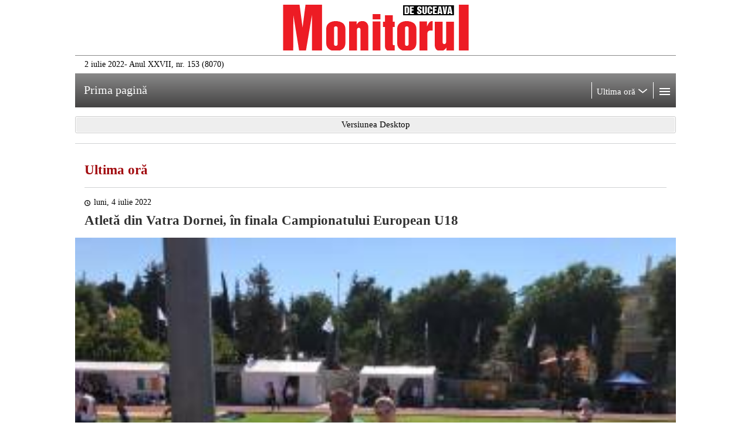

--- FILE ---
content_type: text/html; charset=UTF-8
request_url: https://m.monitorulsv.ro/Ultima-ora-local/2022-07-04/Atleta-din-Vatra-Dornei-in-finala-Campionatului-European-U18
body_size: 6864
content:
<!DOCTYPE html> <html> <head> <link rel="dns-prefetch" href="//m.monitorulsv.ro" /> <link rel="dns-prefetch" href="//assets.monitorulsv.ro" /> <link rel="dns-prefetch" href="//media.monitorulsv.ro" /> <link rel="dns-prefetch" href="//img0.monitorulsv.ro" /> <link rel="dns-prefetch" href="//img1.monitorulsv.ro" /> <link rel="dns-prefetch" href="//img2.monitorulsv.ro" /> <link rel="dns-prefetch" href="//img3.monitorulsv.ro" /> <link rel="dns-prefetch" href="//hds.monitorulsv.ro" /> <meta http-equiv="X-UA-Compatible" content="IE=edge,chrome=1"> <meta name="viewport" content="width=device-width, initial-scale=1.0, maximum-scale=1.0, user-scalable=no"> <meta name="HandheldFriendly" content="true"> <title>Ultima ora local: Atletă din Vatra Dornei, în finala Campionatului European U18 &raquo; Monitorul de Suceva - luni,  4 iulie 2022</title> <meta name="title" content="Atletă din Vatra Dornei, în finala Campionatului European U18" /> <meta name="description" content="Ultima ora:   O atleta din Vatra Dornei este la un pas de o performanta uriasa. Claudia-Ionela Costiuc s-a calificat in finala probei de 1.500 de metri la Campionatul European de juniori U18, competitie care se desfasoara in perioada 4-7 iulie in Ierusalim, Israel. Marea finala va avea loc miercuri, 6 iulie, iar in afara sportivei din Vatra Dornei in marea finala vor fi prezente alte 11 atlete care s-au calificat din semifinale." /> <meta name="keywords" content="ultima ora local, sandrinio neagu, finala, vatra dornei, vatra, dornei, csm, cursa, claudia-ionela, costiuc, cristian prasneac, vatra dornei csm, calificat, dorna vatra, csm dorna, iulie, sportivei, marea, miercuri, dorna, prasneac, bucuresti, cristian, sportiva, convins, monitorul, monitorul de suceava, ziar, presa, stiri, informatii, reportaj, actualitate, regional" /> <link rel="image_src" href="https://media.monitorulsv.ro/poze/2022/07/04/737593maxim.jpg" /> <link rel="canonical" href="https://www.monitorulsv.ro/Ultima-ora-local/2022-07-04/Atleta-din-Vatra-Dornei-in-finala-Campionatului-European-U18" /> <meta property="og:type" content="article" /> <meta property="fb:admins" content="100000872972225" /> <meta property="fb:app_id" content="148758651806112" /> <meta property="og:site_name" content="Monitorul de Suceava" /> <meta property="og:locale" content="ro_RO" /> <meta http-equiv="Content-Language" content="ro" /> <meta name="Language" content="Romanian" /> <meta name="Date" content="Lu, 02 feb 2026 07:10:05 +0300" /> <meta name="Copyright" content="Monitorul de Suceava" /> <meta name="Designer" content="ITConnect" /> <meta name="Publisher" content="Monitorul de Suceava" /> <meta name="Author" content="Monitorul de Suceava" /> <meta name="medium" content="news" /> <meta name="google-site-verification" content="WGJFqGcVdEIBFMNOXO723mrwdgfa2RiaD0oBfmkGki8" /> <meta name="yandex-verification" content="55f09d7b976ee57f" /> <meta name="y_key" content="" /> <meta name="msvalidate.01" content="" /> <meta name="alexaVerifyID" content="" /> <link rel="publisher" href="https://plus.google.com/+MonitorulDeSuceava" /> <link rel="icon" type="image/x-icon" href="https://assets.monitorulsv.ro/favicon.ico" /> <link rel="shortcut icon" type="image/x-icon" href="https://assets.monitorulsv.ro/favicon.ico" /> <link rel="apple-touch-icon" href="https://assets.monitorulsv.ro/apple-touch-icon-precomposed.png" /> <link rel="apple-touch-icon-precomposed" href="https://assets.monitorulsv.ro/apple-touch-icon-precomposed.png" /> <meta name="application-name" content="Monitorul de Suceava" /> <meta name="msapplication-TileColor" content="#990000" /> <meta name="msapplication-TileImage" content="https://assets.monitorulsv.ro/msv_logo.png" /> <link rel="index" title="Monitorul de Suceava - Ziarul care sta de vorba cu oamenii" href="https://www.monitorulsv.ro/" /> <link rel="alternate" type="application/rss+xml" title="Monitorul de Suceava" href="http://feeds.monitorulsv.ro/MonitorulDeSuceava" /> <link rel="alternate" type="application/rss+xml" title="MonitorulTV - Video Suceava" href="http://feeds.monitorulsv.ro/MonitorulTV" /> <link rel="alternate" type="application/rss+xml" title="Anunturi Online Suceava" href="http://feeds.monitorulsv.ro/AnunturiOnlineMonitorulDeSuceava" /> <link rel="stylesheet" type="text/css" href="https://assets.monitorulsv.ro/m/css/main.190219740030.css"> <script>window.addEventListener('load', function(e){window.applicationCache.addEventListener('updateready', function(e){if(window.applicationCache.status == window.applicationCache.UPDATEREADY){window.applicationCache.swapCache();window.location.reload();}else{}}, false);}, false);</script> <link rel="manifest" href="/manifest.json" /> <script src="https://cdn.onesignal.com/sdks/OneSignalSDK.js" async=""></script><script>var OneSignal = window.OneSignal || []; OneSignal.push(function(){OneSignal.init({appId: "e6913a7a-b186-426f-9c47-a10511eb2cc0"});});</script> <script async src="https://www.googletagmanager.com/gtag/js?id=G-6MBP140CWS"></script> <script>window.dataLayer = window.dataLayer || []; function gtag(){dataLayer.push(arguments);} gtag('js', new Date()); gtag('config', 'G-6MBP140CWS');</script> <script>(function(w,d,s,l,i){w[l]=w[l]||[];w[l].push({'gtm.start':new Date().getTime(),event:'gtm.js'});var f=d.getElementsByTagName(s)[0],j=d.createElement(s),dl=l!='dataLayer'?'&l='+l:'';j.async=true;j.src='https://www.googletagmanager.com/gtm.js?id='+i+dl;f.parentNode.insertBefore(j,f);})(window,document,'script','dataLayer','GTM-NVNF82C');</script> <script async src="https://securepubads.g.doubleclick.net/tag/js/gpt.js"></script> <script>window.googletag = window.googletag || {cmd: []};googletag.cmd.push(function(){googletag.defineSlot('/1035497/Mobile_01', [300, 250], 'div-gpt-ad-1596612047754-01').addService(googletag.pubads());googletag.defineSlot('/1035497/Mobile_02', [300, 250], 'div-gpt-ad-1596612047754-02').addService(googletag.pubads());googletag.defineSlot('/1035497/Mobile_03', [300, 250], 'div-gpt-ad-1596612047754-03').addService(googletag.pubads());googletag.defineSlot('/1035497/Mobile_04', [300, 250], 'div-gpt-ad-1596612047754-04').addService(googletag.pubads());googletag.defineSlot('/1035497/Mobile_05', [300, 250], 'div-gpt-ad-1596612047754-05').addService(googletag.pubads());googletag.defineSlot('/1035497/Mobile_06', [300, 250], 'div-gpt-ad-1596612047754-06').addService(googletag.pubads());googletag.defineSlot('/1035497/Mobile_07', [300, 250], 'div-gpt-ad-1596612047754-07').addService(googletag.pubads());googletag.defineSlot('/1035497/Mobile_08', [300, 250], 'div-gpt-ad-1596612047754-08').addService(googletag.pubads());googletag.defineSlot('/1035497/Mobile_09', [300, 250], 'div-gpt-ad-1596612047754-09').addService(googletag.pubads());googletag.defineSlot('/1035497/Mobile_10', [300, 250], 'div-gpt-ad-1596612047754-10').addService(googletag.pubads());googletag.defineSlot('/1035497/Mobile_21', [300, 250], 'div-gpt-ad-1596612047754-21').addService(googletag.pubads());googletag.defineSlot('/1035497/Mobile_22', [300, 250], 'div-gpt-ad-1596612047754-22').addService(googletag.pubads());googletag.defineSlot('/1035497/Mobile_11', [320, 100], 'div-gpt-ad-1596612047754-11').addService(googletag.pubads());googletag.defineSlot('/1035497/Mobile_12', [320, 100], 'div-gpt-ad-1596612047754-12').addService(googletag.pubads());googletag.defineSlot('/1035497/Mobile_13', [320, 100], 'div-gpt-ad-1596612047754-13').addService(googletag.pubads());googletag.defineSlot('/1035497/Mobile_14', [320, 100], 'div-gpt-ad-1596612047754-14').addService(googletag.pubads());googletag.defineSlot('/1035497/Mobile_15', [320, 100], 'div-gpt-ad-1596612047754-15').addService(googletag.pubads());googletag.defineSlot('/1035497/Mobile_16', [320, 100], 'div-gpt-ad-1596612047754-16').addService(googletag.pubads());googletag.defineSlot('/1035497/Mobile_17', [320, 100], 'div-gpt-ad-1596612047754-17').addService(googletag.pubads());googletag.defineSlot('/1035497/Mobile_18', [320, 100], 'div-gpt-ad-1596612047754-18').addService(googletag.pubads());googletag.defineSlot('/1035497/Mobile_19', [320, 100], 'div-gpt-ad-1596612047754-19').addService(googletag.pubads());googletag.defineSlot('/1035497/Mobile_20', [320, 100], 'div-gpt-ad-1596612047754-20').addService(googletag.pubads());googletag.defineSlot('/1035497/Mobile_23', [320, 100], 'div-gpt-ad-1596612047754-23').addService(googletag.pubads());googletag.defineSlot('/1035497/Mobile_24', [320, 100], 'div-gpt-ad-1596612047754-24').addService(googletag.pubads());googletag.pubads().enableSingleRequest();googletag.pubads().collapseEmptyDivs();googletag.enableServices();});</script> </head> <body itemscope itemtype="http://schema.org/WebPage"> <noscript><iframe src="https://www.googletagmanager.com/ns.html?id=GTM-NVNF82C" height="0" width="0" style="display:none;visibility:hidden"></iframe></noscript> <div id="fb-root"></div> <div id="container"> <div id="div-gpt-ad-1596612047754-11" class="ad-m" align="center"> <script>googletag.cmd.push(function(){googletag.display('div-gpt-ad-1596612047754-11');});</script> </div> <div class="logo cf"><a href="https://m.monitorulsv.ro/"><img src="https://assets.monitorulsv.ro/m/img/logo.png" alt="" /></a></div> <div class="edition-name"><span> 2 iulie 2022</span><span class="history"> - Anul XXVII, nr. 153 (8070)</span></div> <header class="graybar cf"> <a class="link" href="https://m.monitorulsv.ro/"><span>Prima pagină</span></a> <div class="navigation-bar"> <a id="ultima-ora-control-header" class="bar-control" href="javascript:void(0);"><span class="nav-vertical-separator pull-left"></span><span>Ultima oră</span><span class="arrow"></span></a> <a id="menu-control-header" class="bar-control" href="javascript:void(0);"><span class="nav-vertical-separator pull-left"></span><span class="tap"></span></a> </div> <div class="clear"></div> </header> <div id="ultima-ora-header" style="display:none" class="section-header"> <div class="section-head color-ultima"> <h1 class="news-category"> <a href="https://m.monitorulsv.ro/" class="pseudo-link">Toate articolele din secțiunea Ultima oră</a> <form method="post" action="https://m.monitorulsv.ro/"><input type="hidden" name="section_name" value="Ultima" /><input type="hidden" name="action" value="sectionList" /></form> </h1> </div> <div class="simple-list box-indent"> <ul class="unstyled"> <li> <p class="type-7"><span class="hour">[18:51]</span> <a href="https://m.monitorulsv.ro/Ultima-ora-local/2022-07-02/La-Cornu-Luncii-s-a-inaugurat-Satul-romanesc-de-altadata">La Cornu Luncii s-a inaugurat „Satul românesc de altădată”</a></p> </li> <li> <p class="type-7"><span class="hour">[16:24]</span> <a href="https://m.monitorulsv.ro/Ultima-ora-local/2022-07-02/Doua-vagoane-cisterna-pline-cu-benzina-au-luat-foc-in-gara-Vadul-Siret">Două vagoane cisternă pline cu benzină au luat foc în gara Vadul Siret</a></p> </li> <li> <p class="type-7"><span class="hour">[13:44]</span> <a href="https://m.monitorulsv.ro/Ultima-ora-local/2022-07-02/Descindere-a-politistilor-in-mafia-lemnului-dintr-o-comuna-suceveana-lemn-confiscat-de-100000-de-euro">Descindere a polițiștilor în mafia lemnului dintr-o comună suceveană – lemn confiscat de 100.000 de euro</a></p> </li> <li> <p class="type-7"><span class="hour">[13:16]</span> <a href="https://m.monitorulsv.ro/Ultima-ora-local/2022-07-02/Trei-tineri-au-scapat-relativ-usor-dupa-ce-masina-condusa-cu-viteza-excesiva-s-a-rasturnat">Trei tineri au scăpat relativ ușor după ce mașina condusă cu viteză excesivă s-a răsturnat</a></p> </li> <li> <p class="type-7"><span class="hour">[12:55]</span> <a href="https://m.monitorulsv.ro/Ultima-ora-local/2022-07-02/Ploi-torentiale-si-instabilitate-atmosferica-in-tot-judetul-Suceava">Ploi torențiale și instabilitate atmosferică în tot județul Suceava</a></p> </li> <li> <p class="type-7"><span class="hour">[20:26]</span> <a href="https://m.monitorulsv.ro/Ultima-ora-local/2022-07-02/Gheorghe-Soldan-Domnia-lui-Stefan-cel-Mare-a-insemnat-pentru-Moldova-o-perioada-de-glorie-un-model-de-a-conduce-tara-cu-vitejie-intelepciune-si-credinta">Gheorghe Șoldan: Domnia lui Ștefan cel Mare a însemnat pentru Moldova o perioadă de glorie, un model de a conduce țara cu vitejie, înțelepciune și credință</a></p> </li> <li> <p class="type-7"><span class="hour">[18:31]</span> <a href="https://m.monitorulsv.ro/Ultima-ora-local/2022-07-02/Autoturism-rasturnat-la-Danila-si-coliziune-intre-doua-autovehicule-in-pasul-Tihuta">Autoturism răsturnat la Dănila și coliziune între două autovehicule în pasul Tihuța</a></p> </li> <li> <p class="type-7"><span class="hour">[18:28]</span> <a href="https://m.monitorulsv.ro/Ultima-ora-local/2022-07-02/Marea-sarbatoare-a-Sfantului-Voievod-Stefan-cel-Mare-de-la-Manastirea-Putna-i-a-adus-impreuna-pe-romanii-de-pe-cele-doua-maluri-ale-Prutului">Marea sărbătoare a Sfântului Voievod Ștefan cel Mare de la Mănăstirea Putna i-a adus împreună pe românii de pe cele două maluri ale Prutului</a></p> </li> <li> <p class="type-7"><span class="hour">[17:17]</span> <a href="https://m.monitorulsv.ro/Ultima-ora-local/2022-07-02/Gospodarii-din-Bucovina-in-frunte-cu-Gheorghe-Flutur-au-incheiat-Programul-Stefanian-cu-un-pelerinaj-la-Manastirea-Putna">Gospodarii din Bucovina, în frunte cu Gheorghe Flutur, au încheiat Programul Ștefanian cu un pelerinaj la Mănăstirea Putna</a></p> </li> <li> <p class="type-7"><span class="hour">[15:41]</span> <a href="https://m.monitorulsv.ro/Ultima-ora-local/2022-07-02/Are-de-stat-2-ani-si-jumatate-la-puscarie-dupa-ce-a-lovit-si-agresat-sexual-o-fata">Are de stat 2 ani și jumătate la pușcărie după ce a lovit și agresat sexual o fată</a></p> </li> <li> <p class="type-7"><span class="hour">[15:33]</span> <a href="https://m.monitorulsv.ro/Ultima-ora-local/2022-07-02/Politistii-monitorizare-si-mesaje-antidrog-la-festivalurile-care-au-loc-in-Suceava">Polițiștii, monitorizare și mesaje antidrog la festivalurile care au loc în Suceava</a></p> </li> <li> <p class="type-7"><span class="hour">[15:00]</span> <a href="https://m.monitorulsv.ro/Ultima-ora-local/2022-07-02/Deversarile-de-la-ACET-cu-limite-depasite-de-pana-la-7-ori-cauza-mortalitatii-piscicole-de-pe-raul-Suceava">Deversările de la ACET, cu limite depășite de până la 7 ori, cauza mortalității piscicole de pe râul Suceava</a></p> </li> <li> <p class="type-7"><span class="hour">[14:44]</span> <a href="https://m.monitorulsv.ro/Ultima-ora-local/2022-07-02/Teribilism-sanctionat-cu-amenzi-de-politisti-doua-tinere-se-deplasau-pe-portiere-in-exteriorul-unei-masini">Teribilism sancționat cu amenzi de polițiști – două tinere se deplasau pe portiere, în exteriorul unei mașini</a></p> </li> <li> <p class="type-7"><span class="hour">[21:27]</span> <a href="https://m.monitorulsv.ro/Ultima-ora-local/2022-07-01/Autoturism-rasturnat-la-iesire-din-municipiul-Suceava-spre-Adancata">Autoturism răsturnat la ieșire din municipiul Suceava spre Adâncata</a></p> </li> <li> <p class="type-7"><span class="hour">[18:37]</span> <a href="https://m.monitorulsv.ro/Ultima-ora-local/2022-07-01/Campionatul-Judetean-de-old-boys-Trutzi-se-reia-in-septembrie">Campionatul Județean de old-boys „Trutzi” se reia în septembrie</a></p> </li> <li> <p class="type-7"><span class="hour">[17:00]</span> <a href="https://m.monitorulsv.ro/Ultima-ora-local/2022-07-01/Diferente-intre-1-si-2-75-de-puncte-la-zeci-de-teze-la-istorie-dupa-recorectare-in-urma-contestatiilor-la-Bacalaureat">Diferențe între 1 și 2,75 de puncte la zeci de teze la istorie, după recorectare în urma contestațiilor la Bacalaureat</a></p> </li> <li> <p class="type-7"><span class="hour">[19:00]</span> <a href="https://m.monitorulsv.ro/Ultima-ora-local/2022-07-01/Pesti-morti-pe-raul-Suceava-in-aval-de-municipiul-Suceava">Pești morți pe râul Suceava, în aval de municipiul Suceava</a></p> </li> <li> <p class="type-7"><span class="hour">[15:17]</span> <a href="https://m.monitorulsv.ro/Ultima-ora-local/2022-07-01/Camion-mistuit-de-flacari-pe-o-strada-din-Falticeni">Camion mistuit de flăcări pe o stradă din Fălticeni</a></p> </li> <li> <p class="type-7"><span class="hour">[15:01]</span> <a href="https://m.monitorulsv.ro/Ultima-ora-local/2022-07-01/Gheorghita-Mindruta-saluta-aprobarea-in-Consiliul-Local-Suceava-a-doua-proiecte-initiate-de-reprezentantii-USR">Gheorghiță Mîndruță salută aprobarea în Consiliul Local Suceava a două proiecte inițiate de reprezentanții USR</a></p> </li> <li> <p class="type-7"><span class="hour">[14:55]</span> <a href="https://m.monitorulsv.ro/Ultima-ora-local/2022-07-01/Un-tanar-din-Siret-arestat-in-dosarul-de-trafic-de-cocaina-cu-destinatia-Iasi">Un tânăr din Siret, arestat în dosarul de trafic de cocaină cu destinația Iași</a></p> </li> </ul> </div> </div> <div id="menu-header" class="section-header menu-header" style="display:none"> <div class="menu-list box-indent nav-columns"> <ul class="unstyled"> <li><a href="https://m.monitorulsv.ro/">Prima pagină</a></li> <li><a href="https://m.monitorulsv.ro/Ultima-ora-local/">Ultima oră</a></li> <li><a href="https://m.monitorulsv.ro/Local/">Local</a></li> <li><a href="https://m.monitorulsv.ro/Actualitate/">Actualitate</a></li> <li><a href="https://m.monitorulsv.ro/Politic/">Politic</a></li> <li><a href="https://m.monitorulsv.ro/Sport/">Sport</a></li> <li><a href="https://m.monitorulsv.ro/Cultural/">Cultural</a></li> <li><a href="https://m.monitorulsv.ro/Auto/">Auto</a></li> <li><a href="https://m.monitorulsv.ro/Sanatate/">Sănătate</a></li> <li><a href="https://m.monitorulsv.ro/Economic/">Economic</a></li> <li><a href="https://m.monitorulsv.ro/Magazin/">Magazin</a></li> <li><a href="https://m.monitorulsv.ro/Rubrici/">Rubrici</a></li> </ul></div> </div> <div class="button"><a href="https://www.monitorulsv.ro/Ultima-ora-local/2022-07-04/Atleta-din-Vatra-Dornei-in-finala-Campionatului-European-U18" title="Monitorul de Suceava" target="_self"><button><span>Versiunea Desktop</span></button></a></div> <div class="septhin"></div> <div id="news-container"> <div id="div-gpt-ad-1596612047754-12" class="ad-m" align="center"> <script>googletag.cmd.push(function(){googletag.display('div-gpt-ad-1596612047754-12');});</script> </div> <div id="div-gpt-ad-1596612047754-02" class="ad-m" align="center"> <script>googletag.cmd.push(function(){googletag.display('div-gpt-ad-1596612047754-02');});</script> </div> <div style="height:16px"></div> <h2 class="news-category"> <a href="https://m.monitorulsv.ro/" class="pseudo-link">Ultima oră</a> <form method="post" action="https://m.monitorulsv.ro/"> <input type="hidden" name="section_name" value="Ultima" /> <input type="hidden" name="action" value="sectionList" /> </form> </h2> <article class="article" itemscope="" itemtype="http://schema.org/Article"> <header class="article-head"> <p class="news-time type-11"><span class="time-icon"></span><time itemprop="datePublished" datetime="2022-07-04">luni,  4 iulie 2022</time></p> <h1> <span itemprop="headline">Atletă din Vatra Dornei, în finala Campionatului European U18</span> </h1> </header> <figure> <div class="mSlidesContainer"> <div class="news-img mSlide" itemscope itemtype="http://schema.org/ImageObject"> <img itemprop="image" src="https://media.monitorulsv.ro/poze/2022/07/04/737593mare.jpg" alt="Antrenorul Cristian Prâsneac și atleta Claudia Ionela Costiuc" /> <div class="news-legend"><span class="camera-icon"></span><p itemprop="caption" class="type-12">Antrenorul Cristian Prâsneac și atleta Claudia Ionela Costiuc</p></div> </div> </div> </figure> <br/> <div class="clear spacebar"></div> <div id="div-gpt-ad-1596612047754-13" class="ad-m" align="center"> <script>googletag.cmd.push(function(){googletag.display('div-gpt-ad-1596612047754-13');});</script> </div> <div id="div-gpt-ad-1596612047754-03" class="ad-m" align="center"> <script>googletag.cmd.push(function(){googletag.display('div-gpt-ad-1596612047754-03');});</script> </div> <div class="article-options" itemscope itemtype="http://schema.org/Person"> <div class="author pull-left" itemprop="name">Sandrinio NEAGU</div> <div class="font-controller pull-right"><div class="font-button font-minus"></div><div class="font-button font-plus"></div></div> <div class="clear"></div> </div> <div class="article-body" itemprop="text"><p>&nbsp;</p><p>O atletă din Vatra Dornei este la un pas de o performanță uriașă. Claudia-Ionela Costiuc s-a calificat &icirc;n finala probei de 1.500 de metri la Campionatul European de juniori U18, competiție care se desfășoară &icirc;n perioada 4-7 iulie &icirc;n Ierusalim, Israel. Marea finală va avea loc miercuri, 6 iulie, iar &icirc;n afara sportivei din Vatra Dornei &icirc;n marea finală vor fi prezente alte 11 atlete care s-au calificat din semifinale.</p><p>Claudia-Ionela Costiuc are dublă legitimare, la CSM Dorna Vatra Dornei și CSM București, și este antrenată de Cristian Pr&acirc;sneac. &rdquo;Am plecat de acasă cu g&acirc;ndul la calificarea &icirc;n finală, iar eleva mea a fost extrem de motivată. De acum contează cum va fi cursa de miercuri seară, una &icirc;nchisă sau o cursă tactică, dar sunt convins că sportiva este pregătită pentru ambele tactici care vor fi &icirc;n cursa finală. Aș vrea să mulțumesc doamnei președintă a Federației, Anișoara Cușmir-Stanciu, c&acirc;t și celor din conducerea CSM Dorna Vatra Dornei&nbsp;și CSM București, dar nu &icirc;n ultimul r&acirc;nd sponsorului personal al sportivei, Apa Bucovina&rdquo;, a declarat antrenorul Cristian Pr&acirc;sneac.</p><p></p></div> </article> <div class="social"> <div class="social-network fb"><a href="https://m.facebook.com/dialog/feed?app_id=148758651806112&amp;display=touch&amp;redirect_uri=https://www.monitorulsv.ro/Ultima-ora-local/2022-07-04/Atleta-din-Vatra-Dornei-in-finala-Campionatului-European-U18&amp;link=https://www.monitorulsv.ro/Ultima-ora-local/2022-07-04/Atleta-din-Vatra-Dornei-in-finala-Campionatului-European-U18" data-rel="external" target="_blank">Facebook</a></div> <div class="social-network twitter"><a href="https://twitter.com/intent/tweet?text=Atletă%20din%20Vatra%20Dornei,%20în%20finala%20Campionatului%20European%20U18&amp;url=https://www.monitorulsv.ro/Ultima-ora-local/2022-07-04/Atleta-din-Vatra-Dornei-in-finala-Campionatului-European-U18" data-rel="external" target="_blank">Twitter</a></div> <div class="social-network googleplus"><a href="https://plus.google.com/share?url=https://www.monitorulsv.ro/Ultima-ora-local/2022-07-04/Atleta-din-Vatra-Dornei-in-finala-Campionatului-European-U18&amp;hl=ro" data-rel="external" target="_blank">Google+</a></div> <div class="social-network email"><a href="mailto:destinatar@domeniu.ro?subject=Atletă%20din%20Vatra%20Dornei,%20în%20finala%20Campionatului%20European%20U18&amp;body=https://www.monitorulsv.ro/Ultima-ora-local/2022-07-04/Atleta-din-Vatra-Dornei-in-finala-Campionatului-European-U18" data-rel="external" target="_blank">Email</a></div> <div class="clear"></div> </div> <div class="separator"></div> <div class="spacebar"></div> <div id="div-gpt-ad-1596612047754-14" class="ad-m" align="center"> <script>googletag.cmd.push(function(){googletag.display('div-gpt-ad-1596612047754-14');});</script> </div> <div id="div-gpt-ad-1596612047754-04" class="ad-m" align="center"> <script>googletag.cmd.push(function(){googletag.display('div-gpt-ad-1596612047754-04');});</script> </div> <div class="septhin"></div> <div id="div-gpt-ad-1596612047754-15" class="ad-m" align="center"> <script>googletag.cmd.push(function(){googletag.display('div-gpt-ad-1596612047754-15');});</script> </div> <div id="div-gpt-ad-1596612047754-05" class="ad-m" align="center"> <script>googletag.cmd.push(function(){googletag.display('div-gpt-ad-1596612047754-05');});</script> </div> <div class="spacebar"></div> <div class="separator"></div> <div class="news-section"> <div class="list-container comments"> <div class="facebook-wrap"><div class="fb-comments" data-width="100%" data-href="https://www.monitorulsv.ro/Ultima-ora-local/2022-07-04/Atleta-din-Vatra-Dornei-in-finala-Campionatului-European-U18" data-numposts="10" dataorder-by="reverse_time"></div></div> <div class="related-title"> <h3><span>Comentarii</span></h3> <div class="comments-login"><a id="mesaje"></a></div> </div> <div class="clear"></div> <div class="separator"></div> </div> </div> </div> <div style="height:20px"></div> <div class="section-footer"> </div> <div style="height:10px;"></div> <div class="section-footer"> <div class="redbar cf"> <a class="logo" href="index.html"></a> <div class="navigation-bar"><a id="prima-pagina-control" class="bar-control" href="javascript:void(0)"><span>Mergi sus</span><span class="arrow arrow-white up"></span></a></div> </div> </div> <div class="section-footer"> <div class="section-header menu-header"> <div class="menu-list box-indent nav-columns"> <ul class="unstyled"> <li><a href="https://m.monitorulsv.ro/">Prima pagină</a></li> <li><a href="https://m.monitorulsv.ro/Ultima-ora-local/">Ultima oră</a></li> <li><a href="https://m.monitorulsv.ro/Local/">Local</a></li> <li><a href="https://m.monitorulsv.ro/Actualitate/">Actualitate</a></li> <li><a href="https://m.monitorulsv.ro/Politic/">Politic</a></li> <li><a href="https://m.monitorulsv.ro/Sport/">Sport</a></li> <li><a href="https://m.monitorulsv.ro/Cultural/">Cultural</a></li> <li><a href="https://m.monitorulsv.ro/Auto/">Auto</a></li> <li><a href="https://m.monitorulsv.ro/Sanatate/">Sănătate</a></li> <li><a href="https://m.monitorulsv.ro/Economic/">Economic</a></li> <li><a href="https://m.monitorulsv.ro/Magazin/">Magazin</a></li> <li><a href="https://m.monitorulsv.ro/Rubrici/">Rubrici</a></li> </ul></div> </div> </div> <footer class="footer"> <ul class="nav unstyled"> <li><a href="https://www.monitorulsv.ro" title="Monitorul de Suceava" target="_self">Versiunea Desktop</a></li> <li><a href="javascript:void(0)">Despre site</a></li><li><a href="javascript:void(0)">Ajutor</a></li><li><a href="javascript:void(0)">Contact</a></li><li><a href="javascript:void(0)">Părerea voastră</a></li> </ul> <div class="disclaimer"> <p>&copy; 2003-2026 Monitorul de Suceava. Toate drepturile rezervate.</p> <p>Textele şi fotografiile sunt proprietatea titularilor de copyright şi nu pot fi reproduse fără acordul scris al acestora.</p> </div> </footer></div> <script>var URL_SITE = 'https://m.monitorulsv.ro/';</script> <script src="https://assets.monitorulsv.ro/m/js/jql.190219740030.js"></script> <script defer>window.fbAsyncInit = function(){FB.init({xfbml:true, version:'v19.0'});}; (function(d, s, id){var js, fjs = d.getElementsByTagName(s)[0]; if(d.getElementById(id)) return; js = d.createElement(s); js.id = id; js.src = "https://connect.facebook.net/ro_RO/sdk.js"; fjs.parentNode.insertBefore(js, fjs);}(document, 'script', 'facebook-jssdk'));</script> <script>!function(){var t=function(t,e){e?window.open(t,e):window.location.href=t},e=function(t,e,n){t.addEventListener?t.addEventListener(e,n):t.attachEvent('on'+e,function(){n.call(t)})};if(document.getElementsByTagName)for(var n=document.getElementsByTagName('a'),i=document.domain.split('.').reverse()[1]+'.'+document.domain.split('.').reverse()[0],a=0;a<n.length;a++){var o='string'==typeof n[a].getAttribute('href')?n[a].getAttribute('href'):'',r=o.match(i);(o.match(/^https?\:/i)&&!r||o.match(/^mailto\:/i))&&e(n[a],'click',function(e){var n=this.getAttribute('href'),i='string'==typeof this.getAttribute('target')?this.getAttribute('target'):'';console.log('add event',n),ga('send','event','outbound','click',n,{hitCallback:t(n,i)},{nonInteraction:1}),e.preventDefault()})}}();</script> <script>window.cookieconsent.initialise({'palette':{'popup':{'background':'#000000','text':'#ffffff'},'button':{'background':'#cc0000','text':'#ffffff'}},'theme':'edgeless','content':{'message':'<strong>Monitorul de Suceava</strong> folosește <a href="https://www.monitorulsv.ro/informatii-cookie" class="cc-link" target="_blank">cookie-uri</a>. Continuarea navigării implică acceptarea lor.','dismiss':'Am înțeles!','link':'Mai multe detalii','href':'https://www.monitorulsv.ro/politica-confidentialitate'}});</script> </body> </html>

--- FILE ---
content_type: text/html; charset=utf-8
request_url: https://www.google.com/recaptcha/api2/aframe
body_size: 181
content:
<!DOCTYPE HTML><html><head><meta http-equiv="content-type" content="text/html; charset=UTF-8"></head><body><script nonce="_chPZucEBeufujc08HY4qA">/** Anti-fraud and anti-abuse applications only. See google.com/recaptcha */ try{var clients={'sodar':'https://pagead2.googlesyndication.com/pagead/sodar?'};window.addEventListener("message",function(a){try{if(a.source===window.parent){var b=JSON.parse(a.data);var c=clients[b['id']];if(c){var d=document.createElement('img');d.src=c+b['params']+'&rc='+(localStorage.getItem("rc::a")?sessionStorage.getItem("rc::b"):"");window.document.body.appendChild(d);sessionStorage.setItem("rc::e",parseInt(sessionStorage.getItem("rc::e")||0)+1);localStorage.setItem("rc::h",'1770009059378');}}}catch(b){}});window.parent.postMessage("_grecaptcha_ready", "*");}catch(b){}</script></body></html>

--- FILE ---
content_type: text/css; charset=utf-8
request_url: https://assets.monitorulsv.ro/m/css/main.190219740030.css
body_size: 6762
content:
html{font-family:Georgia}
body{-webkit-text-size-adjust:none;margin:0;font-size:15px}
a:focus{outline:0 none}
a:active,a:hover{outline:0 none}
h1{font-size:2em}
b,strong{font-weight:600}
.italic{font-style:italic}
img{border:0 none}
button,input,select,textarea{font-family:inherit;font-size:100%;margin:0}
button,input{line-height:100%}
button,html input[type="button"],input[type="reset"],input[type="submit"]{cursor:pointer}
button[disabled],input[disabled]{cursor:default}
input[type="checkbox"],input[type="radio"]{padding:0}
input[type="search"]{-moz-box-sizing:content-box}
button::-moz-focus-inner,input::-moz-focus-inner{border:0 none;padding:0}
button {background-color:#eeeeee;border-radius:3px;border-width:0;color:#000;margin:0;padding:5px;width:100%;font-family:"Trebuchet MS", Georgia}
button:hover {background-color:#3399cc;color:#fff}
.button {border:1px solid #cccccc;border-radius:3px;background:#fff;margin:15px auto 0 auto;padding:1px}
.button:hover {border:1px solid #0033cc;}
.button_cust {border:1px solid #003366;border-radius:3px;background:#fff;margin:15px auto 0 auto;padding:1px}
.button_cust button {background:#003366;color:#ffffff;font-weight:bold;}
.button_cust:hover button {background:#ff6600;color:#000000}
textarea{overflow:auto;vertical-align:top}
h1,h2,h3,h4,h5,h6{font-family:Georgia;margin:0}
.type-1{font-family:Georgia;font-size:2rem;font-weight:600}
.type-2{font-family:Georgia;font-size:1.8rem;font-weight:600;line-height:2.8rem}
.type-3{font-family:Georgia;font-size:1.3em}
.type-4{font-family:Georgia;font-size:1.1rem;font-weight:500}
.type-5{font-family:Georgia;font-size:1.6rem;font-weight:500}
.type-6{font-family:Georgia;font-size:1.6rem;font-weight:normal}
.type-7{font-family:Georgia;font-size:16px;font-weight:normal}
.type-6 b,.type-6 strong,.type-7 b,.type-7 strong{font-weight:500}
.type-8{font-family:Georgia;font-size:1.4rem;font-weight:normal}
.type-9{font-family:Georgia;font-size:1.3rem;font-weight:bold}
.type-10{font-family:Georgia;font-size:1.3rem;font-weight:normal}
.type-11{font-family:"Trebuchet MS";font-size:14px;font-weight:normal}
.type-12{font-family:"Trebuchet MS",Georgia;font-size:12px;font-weight:normal}
p{margin:0 0 8px}
h1{font-size:1.5em;font-weight:bold;color:#333;line-height:120%;display:block}
h2{font-family:Georgia;font-size:1.5em;font-weight:bold}
h3{font-family:Georgia;font-size:18px;font-weight:normal;line-height:2em}
th,td{font-family:Georgia;font-size:1.3rem;font-weight:normal}
ol,ul{list-style-position:inside}
a:active{background-color:transparent}
a,a:link,a:visited{text-decoration:none}
a:hover,a:focus{text-decoration:none}
a:active{color:#fff}
table{width:100%}
th,td{padding:4px;text-align:left}
menu,ol,ul{margin-left:25px;padding:0}
nav ul,nav ol{list-style:none outside none}
figure{margin:0;padding:0}
.margin-top{margin-top:8px}
.margin-bottom{margin-bottom:8px}
.pull-left{float:left}
.pull-right{float:right}
.numerical{text-align:right}
.cf:before,.cf:after{content:"";display:table}
.cf:after{clear:both}
ol.unstyled,ul.unstyled{list-style:none outside none;margin:0}
menu,ol,ul{margin-left:25px;padding:0}
.clear{clear:both}
.spacebar{height:10px}
.ad-banner{display:block;background-color:#fff;margin:0 auto;padding:0;width:100%;max-width:1024px;max-height:600px;clear:both}
.ad-slot{display:block;background-color:#fff;margin:0 auto;padding:0;width:100%}
.ad-slot img,.ad-banner img{width:100%}
.ad-square{display:block;position:relative;float:inherit;overflow:hidden;text-align:center;background-color:#fff;margin:0 auto;padding:0;width:300px;height:250px;clear:both;}
.ad-m{position:relative;float:inherit;overflow:hidden;text-align:center;background-color:#fff;margin:0 auto;padding:0;clear:both;}
.ad-sq{display:block;background-color:#fff;margin:0 auto;padding:0;width:300px;height:300px}
.ad-rectangle{display:block;background-color:#fff;margin:0 auto;padding:0;width:100%;height:90px}
.septhin{display:block;margin:16px auto;padding:0;width:100%;height:1px;border-bottom:1px solid #d1d3d4}
.separator{display:block;margin:3px auto;padding:0;width:100%;height:1px;border-bottom:4px solid #d1d3d4}
.logo{display:block;width:100%;margin:8px auto;padding:0 auto;max-height:78px;text-align:center}
.logo a{background-repeat:no-repeat;margin:0 auto;height:100%;display:block;width:100%;max-width:317px;max-height:78px;background-size:contain}
.logo a img{width:100%;height:100%;max-height:78px;margin:0 auto}
#announce{display:block;background-color:#fff;margin:15px auto 0 auto;width:100%;}
#livenow{display:block;background-color:#fff;margin:15px auto 0 auto;padding:0;width:100%;}
#livenow img{width:100%}
#container{clear:both;max-width:1024px;margin:0 auto}
.graybar{background:#4b4a4a;background:-moz-linear-gradient(top,#898989 0,#444343 100%);background:-webkit-linear-gradient(top,#898989 0,#444343 100%);background:-ms-linear-gradient(top,#898989 0,#444343 100%);filter:progid:DXImageTransform.Microsoft.gradient(startColorstr='#898989',endColorstr='#444343',GradientType=0);font-family:"Trebuchet MS"}
.graybar .link{display:inline-block;color:#fff;height:28px;padding:15px;font-size:1.3em}
.graybar .link span{line-height:28px;height:28px}
.redbar{background:#9e0b0f}
.navigation-bar{float:right}
.bar-control{color:#fff;float:left}
#ultima-ora-control-header,#menu-control-header,#prima-pagina-control{font-family:"Trebuchet MS";font-size:15px;height:28px;padding:15px 0;vertical-align:middle}
.navigation-bar span{display:inline-block;height:28px;line-height:28px;vertical-align:top;margin:2px 5px 0 8px}
.navigation-bar span.arrow{background:url('/m/img/sprite.png') no-repeat top left;background-position:0 -59px;margin:11px 10px 0 0;width:15px;height:8px}
.navigation-bar .nav-vertical-separator{border-left:1px solid #fff;height:28px;margin:0}
#menu-control-header span.tap{background:url('/m/img/sprite.png') no-repeat top left;background-position:0 -171px;margin:10px 10px 0 10px;width:18px;height:12px}
#ultima-ora-control-header.selected{background-color:#fff;color:#ad0f14}
#ultima-ora-control-header.selected span.arrow{background:url('/m/img/sprite.png') no-repeat top left;background-position:0 -23px;;display:inline-block;width:15px;height:8px;margin-top:11px}
#menu-control-header.selected{background-color:#fff}
#menu-control-header.selected span.tap{background:url('/m/img/sprite.png') no-repeat top left;background-position:0 -149px;width:18px;height:12px}
.box-indent{padding:0 16px}
.section-header{padding:15px 0 30px 0}
.simple-list li{border-bottom:1px solid #d1d3d4;display:block;padding:15px 0;overflow:auto}
.simple-list .count{float:left}
.simple-list p{float:left;margin:0;padding-left:11px;width:87%}
.simple-list a{color:#000}
.simple-list ul li:last-child{border:0}
.menu-header{font-family:"Trebuchet MS";font-size:15px}
.menu-list ul{border-bottom:4px solid #a20c10;overflow:auto}
.menu-list a{border-bottom:1px solid #bb131a;color:#000;display:block;padding:10px 0}
.nav-columns li{float:left;width:50%}
.nav-columns li:nth-child(odd) a{margin-right:3%}
.nav-columns li:nth-child(even) a{margin-left:3%}
.nav-columns li:nth-last-child(-n+2) a{border:0;padding-bottom:14px}
.news{font-size:15px}
.news-time{height:18px;margin:0;padding:0 0 8px 0;line-height:18px}
.news-time .time-icon{float:left;margin:5px 5px 0 0}
.news-time .time{white-space:nowrap}
.time-icon{background:url('/m/img/sprite.png') no-repeat top left;background-position:0 -77px;display:inline-block;height:11px;width:11px}
.news-title{padding:5px 0 10px 0;line-height:120%;display:block;vertical-align:middle}
.news-title a{color:#333}
.news-section .list-container{padding:16px;overflow:hidden}
.news-img{display:inline-block}
.news-text{line-height:1.3em;color:#545454}
.news-text a{color:#545454}
.maxed{width:100%}
.news-legend{font-size:12px}
.news-legend .camera-icon{line-height:16px;float:left;margin:-1px 5px 0 0}
.news-legend .video-icon{line-height:16px;float:left;margin:-1px 5px 0 0}
.news-legend p{margin:0;color:#444}
.camera-icon,.video-icon{display:inline-block;height:16px;width:16px;vertical-align:top}
.camera-icon{background:url('/m/img/sprite.png') no-repeat top left;background-position:0 -97px}
.video-icon{background:url('/m/img/sprite.png') no-repeat top left;background-position:0 -123px}
.news-section .news{border-bottom:1px solid #d1d3d4;margin-bottom:16px;overflow:hidden;padding-bottom:16px}
.news-section .front-news{padding-bottom:0}
.front-news .news-text{padding-bottom:16px}
.front-news .news-img{width:100%}
.news-info .news-img{float:left;margin-right:15px;width:35%}
.news-img img{width:100%}
.news-info.no-image h2{padding:0}
.btn-more{background-color:#d1d3d4;border:medium none;box-shadow:none;color:#000;display:block;font-family:"Trebuchet MS";font-size:15px;font-weight:normal;margin:8px 0;padding:12px 0;text-align:center;text-shadow:none;width:100%}
.btn-more.loading{background:url('/m/img/loading.gif') no-repeat center center}
.section-front-head{height:58px;margin:0 0 3px 0;padding-left:16px;box-shadow:0 1px 2px gray}
.section-front-head .pull-right{height:100%;margin-right:-10px;width:10px}
.section-front-head a{color:#fff}
.section-front-head h1{float:left;line-height:58px}
.section-front-head h1 a{display:inline-block;line-height:58px;font-family:"Trebuchet MS"}
.section-head-controls{color:#fff;float:right;font-family:"Trebuchet MS";font-size:15px;height:100%;line-height:58px}
.section-head-controls a{padding:15px 0}
.section-head-controls .total-items{float:left;height:100%;line-height:58px;vertical-align:middle}
.section-head-controls .vetical-sep{border-left:1px solid #fff;float:left;height:28px;margin:15px 8px 0 8px}
.section-head-controls .arrow-white{display:inline-block;height:100%;margin:0 6px}
.arrow-white.up,.navigation-bar .arrow-white.up{background:url('/m/img/sprite.png') no-repeat top left;background-position:0 -41px;width:15px;height:8px}
.arrow-white.down,.navigation-bar .arrow-white.down{background:url('/m/img/sprite.png') no-repeat top left;background-position:0 -59px;width:15px;height:8px}
.head-local{background-color:#ed1c24;background:-moz-linear-gradient(top,#ed1c24 0,#a10b10 100%);background:-webkit-linear-gradient(top,#ed1c24 0,#a10b10 100%);background:-ms-linear-gradient(top,#ed1c24 0,#a10b10 100%);IE10+filter:progid:DXImageTransform.Microsoft.gradient(startColorstr='#ed1c24',endColorstr='#a10b10',GradientType=0);border:1px solid #a10b10}
.head-actualitate{background-color:#ed1c24;background:-moz-linear-gradient(top,#ed1c24 0,#a20c10 100%);background:-webkit-linear-gradient(top,#ed1c24 0,#a20c10 100%);background:-ms-linear-gradient(top,#ed1c24 0,#a20c10 100%);IE10+filter:progid:DXImageTransform.Microsoft.gradient(startColorstr='#ed1c24',endColorstr='#a20c10',GradientType=0);border:1px solid #a20c10}
.head-politic{background-color:#fe9a1c;background:-moz-linear-gradient(top,#fe9a1c 0,#ee6b14 100%);background:-webkit-linear-gradient(top,#fe9a1c 0,#ee6b14 100%);background:-ms-linear-gradient(top,#fe9a1c 0,#ee6b14 100%);filter:progid:DXImageTransform.Microsoft.gradient(startColorstr='#fe9a1c',endColorstr='#ee6b14',GradientType=0);border:1px solid #ee6b14}
.head-sport{background-color:#0084cb;background:-moz-linear-gradient(top,#0084cb 0,#0065b2 100%);background:-webkit-linear-gradient(top,#0084cb 0,#0065b2 100%);background:-ms-linear-gradient(top,#0084cb 0,#0065b2 100%);filter:progid:DXImageTransform.Microsoft.gradient(startColorstr='#0084cb',endColorstr='#0065b2',GradientType=0);border:1px solid #0065b2}
.head-cultural{background-color:#830304;background:-moz-linear-gradient(top,#830304 0,#5a0000 100%);background:-webkit-linear-gradient(top,#830304 0,#5a0000 100%);background:-ms-linear-gradient(top,#830304 0,#5a0000 100%);filter:progid:DXImageTransform.Microsoft.gradient(startColorstr='#830304',endColorstr='#5a0000',GradientType=0);border:1px solid #5a0000}
.head-auto{background-color:#38a801;background:-moz-linear-gradient(top,#38a801 0,#0b8602 100%);background:-webkit-linear-gradient(top,#38a801 0,#0b8602 100%);background:-ms-linear-gradient(top,#38a801 0,#0b8602 100%);filter:progid:DXImageTransform.Microsoft.gradient(startColorstr='#38a801',endColorstr='#0b8602',GradientType=0);border:1px solid #0b8602}
.head-sanatate{background-color:#a40099;background:-moz-linear-gradient(top,#a40099 0,#6a1572 100%);background:-webkit-linear-gradient(top,#a40099 0,#6a1572 100%);background:-ms-linear-gradient(top,#a40099 0,#6a1572 100%);filter:progid:DXImageTransform.Microsoft.gradient(startColorstr='#a40099',endColorstr='#6a1572',GradientType=0);border:1px solid #6a1572}
.head-economic{background-color:#ed1c24;background:-moz-linear-gradient(top,#ed1c24 0,#a30d11 100%);background:-webkit-linear-gradient(top,#ed1c24 0,#a30d11 100%);background:-ms-linear-gradient(top,#ed1c24 0,#a30d11 100%);filter:progid:DXImageTransform.Microsoft.gradient(startColorstr='#ed1c24',endColorstr='#a30d11',GradientType=0);border:1px solid #6a1572}
.head-magazin{background-color:#0065b2;background:-moz-linear-gradient(top,#0065b2 0,#0251a4 100%);background:-webkit-linear-gradient(top,#0065b2 0,#0251a4 100%);background:-ms-linear-gradient(top,#0065b2 0,#0251a4 100%);filter:progid:DXImageTransform.Microsoft.gradient(startColorstr='#0065b2',endColorstr='#0251a4',GradientType=0);border:1px solid #0251a4}
.head-rubrici{background-color:#f47c20;background:-moz-linear-gradient(top,#f47c20 0,#ef4823 100%);background:-webkit-linear-gradient(top,#f47c20 0,#ef4823 100%);background:-ms-linear-gradient(top,#f47c20 0,#ef4823 100%);filter:progid:DXImageTransform.Microsoft.gradient(startColorstr='#f47c20',endColorstr='#ef4823',GradientType=0);border:1px solid #ef4823}
.hover-tab{position:relative;z-index:1}
.hover-tab .section-front-head .pull-right{height:67px;position:absolute;right:10px}
.hover-tab .section-front-head h1{position:absolute}
.hover-tab .section-front-head .section-head-controls{height:auto;position:absolute;right:10px}
.section-footer .simple-list .simple-list-title{font-size:17px;font-weight:600}
.section-footer .menu-header{background-color:#808284;border-bottom:0;padding-top:32px;padding-bottom:0}
.section-footer .menu-list{border-top:1px solid #fff}
.section-footer .menu-list a{border-bottom-color:#fff;color:#fff}
.section-footer .menu-list ul{border:0}
.footer{background-color:#bcbec0;font-family:"Trebuchet MS",Georgia;font-size:15px;margin:0;overflow:auto;padding:0 16px 32px 16px}
.footer .nav{float:left;margin:0 15px 15px 0;min-width:260px;width:50%}
.footer .nav a{color:#000;width:97%;display:block;border-bottom:1px solid #000;padding:10px 0}
.footer .disclaimer{display:inline;float:right !important;margin:0 0 15px 0;min-width:260px;width:47%}
.footer p{color:#000;font-family:"Trebuchet MS",Georgia;font-size:15px;margin:0 0 0 15px;padding:16px 0 0 0}
.hour{font-size:80%;color:#a20c10}
.yt-container{position:relative;padding-bottom:56.25%;padding-top:30px;height:0;overflow:hidden;}
.yt-container iframe, .yt-container object, .yt-container embed{position:absolute;top:0;left:0;width:100%;height:100%;}

/*
@media screen and (-webkit-min-device-pixel-ratio:2){
.time-icon{background:url('/m/img/sprite.png') no-repeat top left;background-position:0 -485px;width:20px;height:20px}
#ultima-ora-control-header.selected span.arrow{background:url('/m/img/sprite.png') no-repeat top left;background-position:0 -407px;width:30px;height:16px}
.navigation-bar span.arrow{background:url('/m/img/sprite.png') no-repeat top left;background-position:0 -459px;width:30px;height:16px}
.arrow-white.down{background:url('/m/img/sprite.png') no-repeat top left;background-position:0 -459px;width:30px;height:16px}
.arrow-white.up,.navigation-bar .arrow-white.up{background:url('/m/img/sprite.png') no-repeat top left;background-position:0 -433px;width:30px;height:16px}
.btn-more.loading{background:url('/m/img/loading_x2.gif') no-repeat center center;background-size:50%}
.font-plus{background:url('/m/img/sprite.png') no-repeat top left;background-position:0 -557px;width:48px;height:48px}
.article .icon-play{background-image:url('/m/img/sprite.png') top left;background-position:0 -615px;width:128px;height:128px}
}
*/

.article-head{padding:16px}
.article-head .news-label{padding-bottom:8px}
.article-body{padding:0 16px 8px;text-align:justify;line-height:1.3em;color:#333}
figure.pagination{padding-bottom:36px}
figure .news-img{width:100%;overflow:hidden}
article figure.pagination{width:100%;margin-bottom:16px}
figure .news-legend{margin:0 16px;border-bottom:1px solid #d1d3d4;line-height:16px}
.news-category{padding:0 16px}
.news-category a{border-bottom:1px solid #d1d3d4;color:#a20c10;display:inline-block;padding-bottom:16px;width:100%}
.article .author{display:inline-block}
.article .article-options{font-family:Georgia;margin:0 16px;padding:16px}
.article .video-container{margin-bottom:16px;border-bottom:1px solid #d1d3d4}
.article .video-container .news-legend{margin:0 16px}
.article .video-wrapper{width:100%;margin:0 auto}
.article .video{display:block;height:100%;position:relative;width:100%}
.article .video img{width:100%}
.article .icon-play{background-image:url('/m/img/sprite.png');background-position:0 -333px;background-repeat:no-repeat;display:block;width:64px;height:64px;position:absolute;top:50%;left:50%}
.related-title{padding-bottom:16px}
.related-title h3{border-bottom:1px solid #d1d3d4;font-size:21px;font-weight:600;line-height:100%;padding-bottom:16px}
.section-head{padding-top:16px}
.color-actualitate,.color-actualitate .news-category a{color:#8b0063}
.color-politic,.color-politic .news-category a{color:#f37e20}
.color-sport,.color-sport .news-category a{color:#006fba}
.color-cultural,.color-cultural .news-category a{color:#790000}
.color-auto,.color-auto .news-category a{color:#158d02}
.color-sanatate,.color-sanatate .news-category a{color:#a40097}
.color-economic,.color-economic .news-category a{color:#c2151c}
.color-magazin,.color-magazin .news-category a{color:#005ead}
.color-rubrici,.color-rubrici .news-category a{color:#f37421}
.social{margin:0;padding:0 16px}
.social-network{float:left;font-family:Arial;font-size:70%;margin:0 5px 16px 0;padding:5px}
.social-network a{color:#fff;display:inline-block;line-height:80%}
.social-network.fb{background-color:#3b5998}
.social-network.twitter{background-color:#00aced}
.social-network.googleplus{background-color:#dd4b39}
.social-network.email a{color:#000}
.social-network.email{background-color:#d3d3d3}
.comment-wrapper{border:1px solid #d1d3d4;border-radius:5px;-moz-border-radius:5px;-webkit-border-radius:5px;box-shadow:1px 1px 2px #666;-moz-box-shadow:1px 1px 2px #666;-webkit-box-shadow:1px 1px 2px #666;margin-bottom:16px;padding:16px}
.comment-item{color:#ca0000;font-weight:bold}
.comment-details{color:#666}
.comment-text{position:relative;padding:5px 35px 0 35px;margin:5px 0 0 0}
.comment-text p{padding:0 0 15px 0}
.comment-text .ctst{position:absolute;top:0;left:0;background:url('/m/img/sprite.png') no-repeat top left;background-position:0 -253px;width:30px;height:30px}
.comment-text .cten{position:absolute;bottom:0;right:0;background:url('/m/img/sprite.png') no-repeat top left;background-position:0 -293px;width:30px;height:30px}
.comments-login{padding-top:16px}
.related-title a.pull-right.add-comment-control{margin:5px 0 0 0}
.related-title a.pull-right{margin-top:-10px;max-width:120px;line-height:100%;text-align:center}
.form rem{color:#ca0000}
.form textarea,.form input{border-radius:3px;background:#fff;border-width:0;padding:0;width:100%}
.form rem{position:absolute;right:5px;top:5px}
.form .input.type-12{border-width:0}
.form label{margin:2px;margin-right:15px;text-align:right;width:34%}
.form button{background-color:#ca0000;border-radius:3px;border-width:0;color:#fff;margin:0;padding:5px;width:100%}
.form .button{border:1px solid #ca0000;border-radius:3px;background:#fff;margin:3px auto;max-width:400px;padding:1px}
h3 a,.form a{color:#666;padding-left:16px;position:relative}
h3 a span,.form a span{background:url('/m/img/sprite.png') no-repeat top left;background-position:0 0;width:13px;height:13px;left:0;position:absolute;top:0}
h3 a span{top:4px}
.form .links{margin:5px auto;text-align:center;max-width:400px}
.form .links a{margin:0 10px}
.note{color:#666}
.note rem{position:inherit}
.message a{padding:0}
.error{background-color:#fcc;border:1px solid #ca0000;border-radius:3px;color:#ca0000;margin:2px 0;padding:2px 5px}
.error a{color:#ca0000;font-weight:bold;text-decoration:underline}
.success{background-color:#cfc;border:1px solid green;border-radius:3px;color:green;margin:2px 0;padding:2px 5px}
.image-items{padding:2px 0 3px 0;text-align:center}
.image-items li{background:none repeat scroll 0 0 #ccc;border-radius:10px 10px 10px 10px;box-shadow:0 1px 1px black inset,0 0 1px 1px #999;cursor:pointer;display:inline-block;height:10px;margin:0 2px;width:10px}
.image-items li.on{background-color:#e01a22;background-image:-moz-linear-gradient(center top,#e01a22,#9e0b0f);box-shadow:0 1px 3px -1px #b01015 inset,0 1px 2px rgba(0,0,0,0.5)}
.font-button{cursor:pointer;float:left;height:24px;margin:0 8px;width:24px}
.font-minus{background:url('/m/img/sprite.png') no-repeat top left;background-position:0 -193px;margin-top:8px;width:16px;height:16px}
.font-plus{background:url('/m/img/sprite.png') no-repeat top left;background-position:0 -219px;width:24px;height:24px}
.video-link,a.video-link{background-color:#ca0000;color:#fff;display:inline-block;font-weight:normal;font-size:70%;font-family:arial;margin:3px 0 0 0;padding:2px 10px 3px 10px;text-transform:lowercase;vertical-align:top;line-height:100%}
.news-label{display:inline-block;color:#222}
figure .royalControlNavOverflow{bottom:0}
figure .mControlNavOverflow{bottom:0}
.fb-comments,.fb-comments span,.fb-comments.fb_iframe_widget span iframe{width:100% !important}
.edition-name{border-top:1px solid #898989;font-size:14px;height:30px;padding:0 16px}
.edition-name span{line-height:30px;font-family:"Trebuchet MS";display:inline-block}
.form .placeholder{color:#333;height:20px;left:5px;line-height:20px;margin:0;position:absolute;text-align:left;top:5px;width:90%;z-index:1}
.form .input{border:1px solid #999;border-radius:3px;height:30px;max-width:400px;margin:3px auto;position:relative}
.form .input input{border-radius:3px;height:20px;left:0;padding:5px;position:absolute;top:0;z-index:0}
.form .input input:focus{box-shadow:0 0 5px #333;-webkit-box-shadow:0 0 5px #333;-moz-box-shadow:0 0 5px #333}
.form .textarea textarea:focus{box-shadow:0 0 5px #333;-webkit-box-shadow:0 0 5px #333;-moz-box-shadow:0 0 5px #333}
.form .input.some .placeholder{font-size:0;z-index:-1}
.form .textarea{height:50px}
.form textarea{padding:5px;height:40px}

.video-container{position:relative;padding-bottom:56.25%;padding-top:30px;height:0;overflow:hidden;}
.video-container iframe,.video-container object,.video-container embed{position:absolute;top:0;left:0;width:100%;height:100%;}

@media only screen and (max-width:310px){.logo a{max-height:55px} .logo a img{max-height:55px} .graybar .link{padding:15px 5px;font-size:1.0em} .graybar .link span{line-height:28px;height:28px} #ultima-ora-control-header{font-size:12px} .footer .nav{float:left;margin:0 0 15px 0;width:100%} .footer .disclaimer{float:left;margin:0 0 15px 0;width:100%}}
@media only screen and (max-width:320px){.ad-slot{max-width:320px;height:100px} .edition-name{font-size:11px;padding:0 10px} .edition-name span.history{display:none} .footer .nav{float:left;margin:0 0 15px 0;width:100%} .footer .disclaimer{float:left;margin:0 0 15px 0;width:100%}}
@media only screen and (min-device-width:320px) and (max-device-width:480px){.ad-slot{max-width:468px;height:60px} .footer .nav{float:left;margin:0 0 15px 0;width:100%} .footer .disclaimer{float:left;margin:0 0 15px 0;width:100%}}
@media only screen and (min-device-width:480px) and (max-device-width:568px){.ad-slot{max-width:468px;height:60px} .footer .nav{float:left;margin:0 0 15px 0;width:100%} .footer .disclaimer{float:left;margin:0 0 15px 0;width:100%}}
@media only screen and (min-width:321px){.ad-slot{max-width:320px;height:100px} .footer .nav{float:left;margin:0 0 15px 0;width:100%} .footer .disclaimer{float:left;margin:0 0 15px 0;width:100%}}
@media only screen and (min-device-width:768px) and (max-device-width:1024px){.ad-slot{max-width:728px;height:90px}}
@media only screen and (min-device-width:768px) and (max-device-width:1024px) and (orientation:landscape){.ad-slot{max-width:728px;height:90px}}
@media only screen and (min-device-width:768px) and (max-device-width:1024px) and (orientation:portrait){.ad-slot{max-width:728px;height:90px}}
@media only screen and (min-width:1224px){.ad-slot{max-width:790px;height:90px}}
@media only screen and (min-width:1824px){.ad-slot{max-width:790px;height:90px}}
@media only screen and (min-device-width:320px) and (max-device-width:568px){.ad-slot{max-width:468px;height:60px} .footer .nav{float:left;margin:0 0 15px 0;width:100%} .footer .disclaimer{float:left;margin:0 0 15px 0;width:100%}}
@media only screen and (min-device-width:320px) and (max-device-width:568px) and (orientation:landscape){.ad-slot{max-width:468px;height:60px} .footer .nav{float:left;margin:0 0 15px 0;width:100%} .footer .disclaimer{float:left;margin:0 0 15px 0;width:100%}}
@media only screen and (min-device-width:320px) and (max-device-width:568px) and (orientation:portrait){.ad-slot{max-width:468px;height:60px} .footer .nav{float:left;margin:0 0 15px 0;width:100%} .footer .disclaimer{float:left;margin:0 0 15px 0;width:100%}}

.footer .nav{float:left;margin:0 0 15px 0;width:100%} .footer .disclaimer{float:left;margin:0 0 15px 0;width:100%}

.mSlider{position:relative;width:100%;position:relative;zoom:1;transition:height .5s linear;overflow:hidden}
.mSlider .mWrapper{overflow:hidden;position:relative;width:100%;height:100%}
.mSlider .mSlide,.mSlider .mWrapper{background:#fff}
.mSlider .mSlidesContainer{position:relative;left:0;top:0 !important;list-style:none !important;margin:0 !important;padding:0 !important;border:0 !important}
.mSlider .mSlide{padding:0 !important;margin:0 !important;border:0 !important;list-style:none !important;position:relative;float:left;overflow:hidden}
.mSlider .arrow{background-color:#C00;background-repeat:no-repeat;background-position:0 0;width:45px;height:90px;top:50%;margin-top:-45px;cursor:pointer;display:block;position:absolute;z-index:25}
.mSlider .arrow.left{background-position:top left;left:0}
.mSlider .arrow.right{background-position:top right;right:0}
.mSlider .mControlNavOverflow{width:100%;overflow:hidden;position:absolute;margin-top:-20px;z-index:25}
.mSlider .mControlNavCenterer{float:left;position:relative;left:-50%}
.mSlider .mControlNavContainer{float:left;position:relative;left:50%}
.mSlider .mControlNavThumbsContainer{left:0;position:relative}
.mSlider .thumbsAndArrowsContainer{overflow:hidden;width:100%;position:relative}
.mSlider .mControlNavOverflow.mThumbs{width:auto;position:relative;overflow:hidden;margin-top:4px}
.mSlider .mControlNavOverflow a{background:#0C0 none no-repeat scroll 0 0;width:20px;height:20px;float:left;cursor:pointer;position:relative;display:block;text-indent:-9999px}
.mSlider .mControlNavOverflow a.current{background-color:#C00}
.mSlider .mControlNavOverflow a:hover{background-color:#00C}
.mSlider .mControlNavOverflow a.mThumb{width:144px;height:60px;margin-right:4px}
.mSlider .mControlNavOverflow a.mThumb.current{background-position:-3px -3px !important;border:3px solid #C00 !important;width:138px;height:54px}
.mSlider .mControlNavOverflow a.mThumb:hover{background-position:-3px -3px;border:3px solid #00C;width:138px;height:54px}
.mSlider .thumbsArrow{width:38px;height:68px;cursor:pointer;display:block;position:relative;z-index:25;background:#C99}
.mSlider .thumbsArrow.left{float:left}
.mSlider .thumbsArrow.right{float:right}
.mSlider .mCaption{z-index:20;display:block;position:absolute;left:0;top:0;text-shadow:0 1px 3px #000}
.mSlider .mCaptionItem{position:absolute;left:0;top:0;margin:0;padding:0}
.mSlider .mLoadingScreen{background:#FFF;width:100%;height:100%;position:absolute;z-index:99}
.mSlider .mLoadingScreen p{width:100%;position:absolute;margin:0 auto;top:45%;text-align:center}
.mSlider .mPreloader{position:absolute;width:24px;height:24px;left:50%;top:50%;margin-left:-12px;margin-top:-12px;z-index:0;background-image:url('/m/img/preloader.gif')}
.mSlider .grab-cursor{cursor:move}
.mSlider .grabbing-cursor{cursor:move}
.mSlider .auto-cursor{cursor:move}
.mSlider .mHtmlContent{position:absolute;top:0;left:0}
.mSlider .non-draggable{cursor:auto}
.mSlider .fade-container .mSlide{position:absolute;left:0;top:0;list-style-type:none;margin:0;padding:0;z-index:10}
.mSlider .mImage{max-width:none;margin:0;padding:0 !important;border:0 !important}
.tintButton{width:120px;height:35px;display:block;line-height:35px;text-align:center;background:#ddd;color:#272727;font-size:17px;-webkit-border-radius:2px;-moz-border-radius:2px;border-radius:2px;box-shadow:0 1px 5px #000;text-shadow:0 -1px #f0f0f0;background-image:linear-gradient(bottom,#ddd 29%,#eee 85%);background-image:-o-linear-gradient(bottom,#ddd 29%,#eee 85%);background-image:-moz-linear-gradient(bottom,#ddd 29%,#eee 85%);background-image:-webkit-linear-gradient(bottom,#ddd 29%,#eee 85%);background-image:-ms-linear-gradient(bottom,#ddd 29%,#eee 85%);background-image:-webkit-gradient(linear,left bottom,left top,color-stop(0.29,#ddd),color-stop(0.85,#eee))}
.tintButton:hover{cursor:pointer;color:#000;background:#eee;text-decoration:none;background-image:linear-gradient(bottom,#eee 29%,#fff 85%);background-image:-o-linear-gradient(bottom,#eee 29%,#fff 85%);background-image:-moz-linear-gradient(bottom,#eee 29%,#fff 85%);background-image:-webkit-linear-gradient(bottom,#eee 29%,#fff 85%);background-image:-ms-linear-gradient(bottom,#eee 29%,#fff 85%);background-image:-webkit-gradient(linear,left bottom,left top,color-stop(0.29,#eee),color-stop(0.85,#fff))}
.mSlider.default.with-thumbs{padding-bottom:68px}
.mSlider.default .arrow{background:#323232;background:rgba(0,0,0,0.5);background-image:url('/m/img/default.png');width:30px;height:30px;margin-top:-15px;-moz-border-radius:4px;-webkit-border-radius:4px;border-radius:4px;-ms-filter:"alpha(opacity=80)";filter:alpha(opacity=80);-moz-opacity:.8;-khtml-opacity:.8;opacity:.8}
.mSlider.default.with-thumbs .arrow{margin-top:-49px}
.mSlider.default .arrow:active{background-color:rgba(0,0,0,0.6)}
.mSlider.default .arrow:hover{-ms-filter:"alpha(opacity=100)";filter:alpha(opacity=100);-moz-opacity:1;-khtml-opacity:1;opacity:1}
.mSlider.default .arrow.disabled{background-color:rgba(0,0,0,0.5) !important;-ms-filter:"alpha(opacity=20)" !important;filter:alpha(opacity=20) !important;-moz-opacity:.2;-khtml-opacity:.2;opacity:.2}
.mSlider.default .arrow.left{background-position:top left;left:5px}
.mSlider.default .arrow.right{background-position:top right;right:5px}
.mSlider.default .mControlNavOverflow a{background-color:transparent;background-image:url('/m/img/default.png');background-position:0 -164px;width:18px;height:18px;-ms-filter:"alpha(opacity=80)";filter:alpha(opacity=80);-moz-opacity:.8;-khtml-opacity:.8;opacity:.8}
.mSlider.default .mControlNavOverflow a.current{background-position:0 -182px !important}
.mSlider.default .mControlNavOverflow a:hover{-ms-filter:"alpha(opacity=100)";filter:alpha(opacity=100);-moz-opacity:1;-khtml-opacity:1;opacity:1}
.mSlider.default .mControlNavCenterer{padding:3px 5px;background:#323232;background:rgba(0,0,0,0.5);-moz-border-radius:4px;-webkit-border-radius:4px;border-radius:4px}
.mSlider.default .mControlNavOverflow{margin-top:-30px}
.mSlider.default .mControlNavOverflow.mThumbs{margin-top:4px}
.mSlider.default .mControlNavOverflow a.mThumb{background-color:transparent;background-position:0 0;width:60px;height:60px;margin-right:4px;-ms-filter:"alpha(opacity=100)";filter:alpha(opacity=100);-moz-opacity:1;-khtml-opacity:1;opacity:1}
.mSlider.default .mControlNavOverflow a.mThumb.current{background-position:-3px -3px !important;border:3px solid #666 !important;width:54px;height:54px}
.mSlider.default .mControlNavOverflow a.mThumb:hover{background-position:-3px -3px;border:3px solid #aaa;width:54px;height:54px}
.mSlider.default .thumbsArrow{background:url('/m/img/default.png') no-repeat 0 0;width:28px;height:68px;-moz-opacity:.8;opacity:.8}
.mSlider.default .thumbsArrow.left{background-position:-116px -132px;left:0}
.mSlider.default .thumbsArrow.right{background-position:-156px -132px;right:0}
.mSlider.default .thumbsArrow:hover{-moz-opacity:1;opacity:1}
.mSlider.default .thumbsArrow.disabled{-moz-opacity:1;opacity:1}
.mSlider.default .thumbsArrow.left.disabled{background-position:-36px -132px}
.mSlider.default .thumbsArrow.right.disabled{background-position:-76px -132px}

.cc-window{opacity:1;-webkit-transition:opacity 1s ease;transition:opacity 1s ease}.cc-window.cc-invisible{opacity:0}.cc-animate.cc-revoke{-webkit-transition:transform 1s ease;-webkit-transition:-webkit-transform 1s ease;transition:-webkit-transform 1s ease;transition:transform 1s ease;transition:transform 1s ease,-webkit-transform 1s ease}.cc-animate.cc-revoke.cc-top{-webkit-transform:translateY(-2em);transform:translateY(-2em)}.cc-animate.cc-revoke.cc-bottom{-webkit-transform:translateY(2em);transform:translateY(2em)}.cc-animate.cc-revoke.cc-active.cc-top{-webkit-transform:translateY(0);transform:translateY(0)}.cc-animate.cc-revoke.cc-active.cc-bottom{-webkit-transform:translateY(0);transform:translateY(0)}.cc-revoke:hover{-webkit-transform:translateY(0);transform:translateY(0)}.cc-grower{max-height:0;overflow:hidden;-webkit-transition:max-height 1s;transition:max-height 1s}
.cc-revoke,.cc-window{position:fixed;overflow:hidden;-webkit-box-sizing:border-box;box-sizing:border-box;font-family:Helvetica,Calibri,Arial,sans-serif;font-size:16px;line-height:1.5em;display:-webkit-box;display:-ms-flexbox;display:flex;-ms-flex-wrap:nowrap;flex-wrap:nowrap;z-index:9999}.cc-window.cc-static{position:static}.cc-window.cc-floating{padding:2em;max-width:24em;-webkit-box-orient:vertical;-webkit-box-direction:normal;-ms-flex-direction:column;flex-direction:column}.cc-window.cc-banner{padding:1em 1.8em;width:100%;-webkit-box-orient:horizontal;-webkit-box-direction:normal;-ms-flex-direction:row;flex-direction:row}.cc-revoke{padding:.5em}.cc-revoke:hover{text-decoration:underline}.cc-header{font-size:18px;font-weight:700}.cc-btn,.cc-close,.cc-link,.cc-revoke{cursor:pointer}.cc-link{opacity:.8;display:inline-block;padding:.2em;text-decoration:underline}.cc-link:hover{opacity:1}.cc-link:active,.cc-link:visited{color:initial}.cc-btn{display:block;padding:.4em .8em;font-size:.9em;font-weight:700;border-width:2px;border-style:solid;text-align:center;white-space:nowrap}.cc-highlight .cc-btn:first-child{background-color:transparent;border-color:transparent}.cc-highlight .cc-btn:first-child:focus,.cc-highlight .cc-btn:first-child:hover{background-color:transparent;text-decoration:underline}.cc-close{display:block;position:absolute;top:.5em;right:.5em;font-size:1.6em;opacity:.9;line-height:.75}.cc-close:focus,.cc-close:hover{opacity:1}
.cc-revoke.cc-top{top:0;left:3em;border-bottom-left-radius:.5em;border-bottom-right-radius:.5em}.cc-revoke.cc-bottom{bottom:0;left:3em;border-top-left-radius:.5em;border-top-right-radius:.5em}.cc-revoke.cc-left{left:3em;right:unset}.cc-revoke.cc-right{right:3em;left:unset}.cc-top{top:1em}.cc-left{left:1em}.cc-right{right:1em}.cc-bottom{bottom:1em}.cc-floating>.cc-link{margin-bottom:1em}.cc-floating .cc-message{display:block;margin-bottom:1em}.cc-window.cc-floating .cc-compliance{-webkit-box-flex:1;-ms-flex:1 0 auto;flex:1 0 auto}.cc-window.cc-banner{-webkit-box-align:center;-ms-flex-align:center;align-items:center}.cc-banner.cc-top{left:0;right:0;top:0}.cc-banner.cc-bottom{left:0;right:0;bottom:0}.cc-banner .cc-message{display:block;-webkit-box-flex:1;-ms-flex:1 1 auto;flex:1 1 auto;max-width:100%;margin-right:1em}.cc-compliance{display:-webkit-box;display:-ms-flexbox;display:flex;-webkit-box-align:center;-ms-flex-align:center;align-items:center;-ms-flex-line-pack:justify;align-content:space-between}.cc-floating .cc-compliance>.cc-btn{-webkit-box-flex:1;-ms-flex:1;flex:1}.cc-btn+.cc-btn{margin-left:.5em}
@media print{.cc-revoke,.cc-window{display:none}}@media screen and (max-width:900px){.cc-btn{white-space:normal}}@media screen and (max-width:414px) and (orientation:portrait),screen and (max-width:736px) and (orientation:landscape){.cc-window.cc-top{top:0}.cc-window.cc-bottom{bottom:0}.cc-window.cc-banner,.cc-window.cc-floating,.cc-window.cc-left,.cc-window.cc-right{left:0;right:0}.cc-window.cc-banner{-webkit-box-orient:vertical;-webkit-box-direction:normal;-ms-flex-direction:column;flex-direction:column}.cc-window.cc-banner .cc-compliance{-webkit-box-flex:1;-ms-flex:1 1 auto;flex:1 1 auto}.cc-window.cc-floating{max-width:none}.cc-window .cc-message{margin-bottom:1em}.cc-window.cc-banner{-webkit-box-align:unset;-ms-flex-align:unset;align-items:unset}.cc-window.cc-banner .cc-message{margin-right:0}}
.cc-floating.cc-theme-classic{padding:1.2em;border-radius:5px}.cc-floating.cc-type-info.cc-theme-classic .cc-compliance{text-align:center;display:inline;-webkit-box-flex:0;-ms-flex:none;flex:none}.cc-theme-classic .cc-btn{border-radius:5px}.cc-theme-classic .cc-btn:last-child{min-width:140px}.cc-floating.cc-type-info.cc-theme-classic .cc-btn{display:inline-block}
.cc-theme-edgeless.cc-window{padding:0}.cc-floating.cc-theme-edgeless .cc-message{margin:2em;margin-bottom:1.5em}.cc-banner.cc-theme-edgeless .cc-btn{margin:0;padding:.8em 1.8em;height:100%}.cc-banner.cc-theme-edgeless .cc-message{margin-left:1em}.cc-floating.cc-theme-edgeless .cc-btn+.cc-btn{margin-left:0}